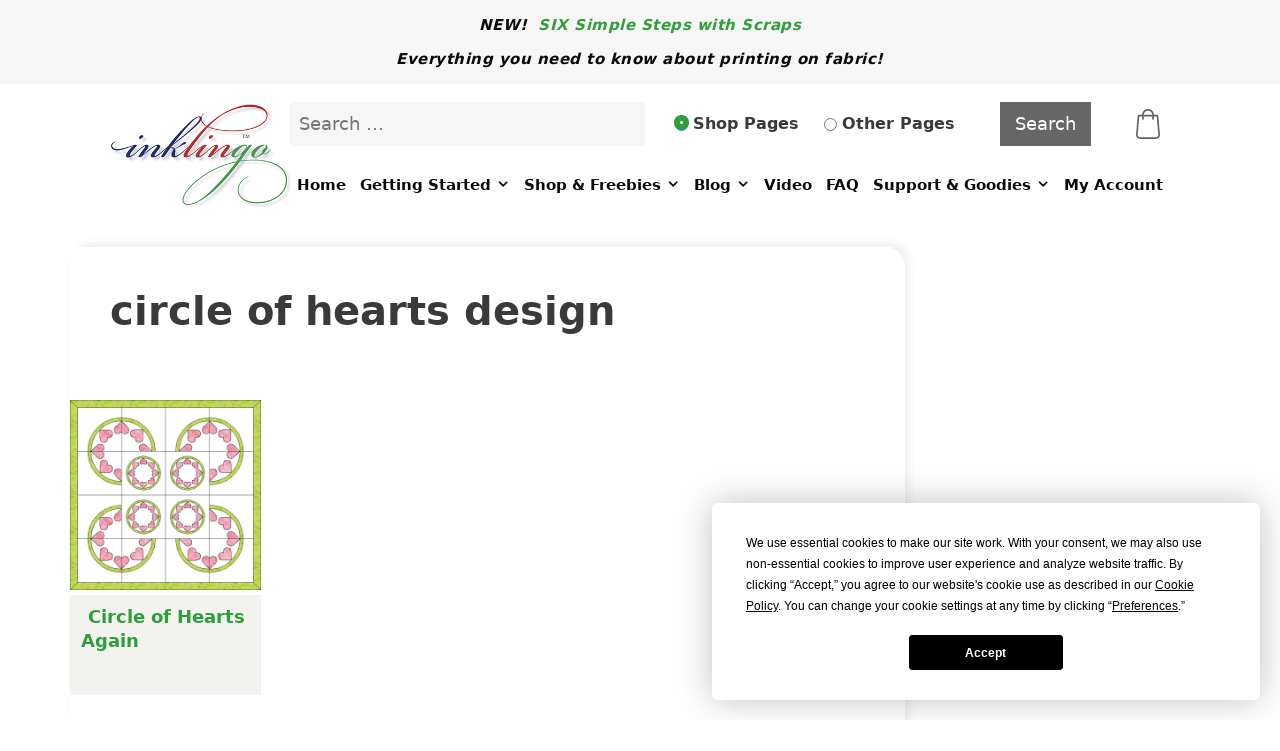

--- FILE ---
content_type: text/html; charset=UTF-8
request_url: https://www.inklingo.com/tag/circle-of-hearts-design/
body_size: 15390
content:
<!DOCTYPE html>
<html lang="en-US">
<head>
	<meta charset="UTF-8">
	<link rel="profile" href="https://gmpg.org/xfn/11">
	<script
				type="text/javascript"
				src="https://app.termly.io/resource-blocker/d3b40625-3ca5-4d2e-bf70-c71c82002192">
			</script>	<script>
	(function () {
		console.log = function(){};
    })();
	</script>
	<script>//console.clear();</script>
    <script>
        (function () {
            let start = Date.now();
            let duration = 60000; // 20 seconds
            let interval = 100;  // every 1 second
            let count = 0;

            const suppressErrors = () => {
                count++;
                //console.clear(); // clear visible console output
                console.log = function(){}; // clear visible console output
                //console.log('check #' + count);

                // suppress further errors
                console.error = function () {};
                console.warn = function () {};
                console.info = function () {};
                window.onerror = function () { return true; };
                window.addEventListener('error', function (e) {
                    e.preventDefault();
                }, true);
            };

            suppressErrors();

            const intervalId = setInterval(() => {
                suppressErrors();

                if (Date.now() - start >= duration) {
                    clearInterval(intervalId);
                }
            }, interval);
        })();
    </script>
    <title>circle of hearts design &#8211; Quilt with Inklingo</title>

<!-- Google Tag Manager for WordPress by gtm4wp.com -->
<script data-cfasync="false" data-pagespeed-no-defer>
	var gtm4wp_datalayer_name = "dataLayer";
	var dataLayer = dataLayer || [];
</script>
<!-- End Google Tag Manager for WordPress by gtm4wp.com -->
<!-- Social Warfare v4.5.6 https://warfareplugins.com - BEGINNING OF OUTPUT -->
<style>
	@font-face {
		font-family: "sw-icon-font";
		src:url("https://www.inklingo.com/wp-content/plugins/social-warfare/assets/fonts/sw-icon-font.eot?ver=4.5.6");
		src:url("https://www.inklingo.com/wp-content/plugins/social-warfare/assets/fonts/sw-icon-font.eot?ver=4.5.6#iefix") format("embedded-opentype"),
		url("https://www.inklingo.com/wp-content/plugins/social-warfare/assets/fonts/sw-icon-font.woff?ver=4.5.6") format("woff"),
		url("https://www.inklingo.com/wp-content/plugins/social-warfare/assets/fonts/sw-icon-font.ttf?ver=4.5.6") format("truetype"),
		url("https://www.inklingo.com/wp-content/plugins/social-warfare/assets/fonts/sw-icon-font.svg?ver=4.5.6#1445203416") format("svg");
		font-weight: normal;
		font-style: normal;
		font-display:block;
	}
</style>
<!-- Social Warfare v4.5.6 https://warfareplugins.com - END OF OUTPUT -->

<meta name="viewport" content="width=device-width, initial-scale=1"><meta name="robots" content="index, follow, max-snippet:-1, max-image-preview:large, max-video-preview:-1">
<link rel="canonical" href="https://www.inklingo.com/tag/circle-of-hearts-design/">
<meta property="og:url" content="https://www.inklingo.com/tag/circle-of-hearts-design/">
<meta property="og:site_name" content="Quilt with Inklingo">
<meta property="og:locale" content="en_US">
<meta property="og:type" content="object">
<meta property="og:title" content="circle of hearts design - Quilt with Inklingo">
<meta property="og:image" content="https://www.inklingo.com/wp-content/uploads/inklingo-default.png">
<meta property="og:image:secure_url" content="https://www.inklingo.com/wp-content/uploads/inklingo-default.png">
<meta property="og:image:width" content="1640">
<meta property="og:image:height" content="856">
<meta name="twitter:card" content="summary">
<meta name="twitter:title" content="circle of hearts design - Quilt with Inklingo">
<meta name="twitter:image" content="https://www.inklingo.com/wp-content/uploads/inklingo-default.png">
<link rel='dns-prefetch' href='//www.google.com' />
<link rel='dns-prefetch' href='//maxcdn.bootstrapcdn.com' />
<link rel="alternate" type="application/rss+xml" title="Quilt with Inklingo &raquo; Feed" href="https://www.inklingo.com/feed/" />
<link rel="alternate" type="application/rss+xml" title="Quilt with Inklingo &raquo; Comments Feed" href="https://www.inklingo.com/comments/feed/" />
<link rel="alternate" type="application/rss+xml" title="Quilt with Inklingo &raquo; circle of hearts design Tag Feed" href="https://www.inklingo.com/tag/circle-of-hearts-design/feed/" />
<style id='wp-img-auto-sizes-contain-inline-css'>
img:is([sizes=auto i],[sizes^="auto," i]){contain-intrinsic-size:3000px 1500px}
/*# sourceURL=wp-img-auto-sizes-contain-inline-css */
</style>
<style id='wp-emoji-styles-inline-css'>

	img.wp-smiley, img.emoji {
		display: inline !important;
		border: none !important;
		box-shadow: none !important;
		height: 1em !important;
		width: 1em !important;
		margin: 0 0.07em !important;
		vertical-align: -0.1em !important;
		background: none !important;
		padding: 0 !important;
	}
/*# sourceURL=wp-emoji-styles-inline-css */
</style>
<link rel='stylesheet' id='wp-block-library-css' href='https://www.inklingo.com/wp-includes/css/dist/block-library/style.min.css?ver=6.9' media='all' />
<style id='classic-theme-styles-inline-css'>
/*! This file is auto-generated */
.wp-block-button__link{color:#fff;background-color:#32373c;border-radius:9999px;box-shadow:none;text-decoration:none;padding:calc(.667em + 2px) calc(1.333em + 2px);font-size:1.125em}.wp-block-file__button{background:#32373c;color:#fff;text-decoration:none}
/*# sourceURL=/wp-includes/css/classic-themes.min.css */
</style>
<style id='wpseopress-local-business-style-inline-css'>
span.wp-block-wpseopress-local-business-field{margin-right:8px}

/*# sourceURL=https://www.inklingo.com/wp-content/plugins/wp-seopress-pro/public/editor/blocks/local-business/style-index.css */
</style>
<style id='wpseopress-table-of-contents-style-inline-css'>
.wp-block-wpseopress-table-of-contents li.active>a{font-weight:bold}

/*# sourceURL=https://www.inklingo.com/wp-content/plugins/wp-seopress-pro/public/editor/blocks/table-of-contents/style-index.css */
</style>
<style id='global-styles-inline-css'>
:root{--wp--preset--aspect-ratio--square: 1;--wp--preset--aspect-ratio--4-3: 4/3;--wp--preset--aspect-ratio--3-4: 3/4;--wp--preset--aspect-ratio--3-2: 3/2;--wp--preset--aspect-ratio--2-3: 2/3;--wp--preset--aspect-ratio--16-9: 16/9;--wp--preset--aspect-ratio--9-16: 9/16;--wp--preset--color--black: #000000;--wp--preset--color--cyan-bluish-gray: #abb8c3;--wp--preset--color--white: #ffffff;--wp--preset--color--pale-pink: #f78da7;--wp--preset--color--vivid-red: #cf2e2e;--wp--preset--color--luminous-vivid-orange: #ff6900;--wp--preset--color--luminous-vivid-amber: #fcb900;--wp--preset--color--light-green-cyan: #7bdcb5;--wp--preset--color--vivid-green-cyan: #00d084;--wp--preset--color--pale-cyan-blue: #8ed1fc;--wp--preset--color--vivid-cyan-blue: #0693e3;--wp--preset--color--vivid-purple: #9b51e0;--wp--preset--color--contrast: var(--contrast);--wp--preset--color--contrast-2: var(--contrast-2);--wp--preset--color--contrast-3: var(--contrast-3);--wp--preset--color--base: var(--base);--wp--preset--color--base-2: var(--base-2);--wp--preset--color--base-3: var(--base-3);--wp--preset--color--accent: var(--accent);--wp--preset--gradient--vivid-cyan-blue-to-vivid-purple: linear-gradient(135deg,rgb(6,147,227) 0%,rgb(155,81,224) 100%);--wp--preset--gradient--light-green-cyan-to-vivid-green-cyan: linear-gradient(135deg,rgb(122,220,180) 0%,rgb(0,208,130) 100%);--wp--preset--gradient--luminous-vivid-amber-to-luminous-vivid-orange: linear-gradient(135deg,rgb(252,185,0) 0%,rgb(255,105,0) 100%);--wp--preset--gradient--luminous-vivid-orange-to-vivid-red: linear-gradient(135deg,rgb(255,105,0) 0%,rgb(207,46,46) 100%);--wp--preset--gradient--very-light-gray-to-cyan-bluish-gray: linear-gradient(135deg,rgb(238,238,238) 0%,rgb(169,184,195) 100%);--wp--preset--gradient--cool-to-warm-spectrum: linear-gradient(135deg,rgb(74,234,220) 0%,rgb(151,120,209) 20%,rgb(207,42,186) 40%,rgb(238,44,130) 60%,rgb(251,105,98) 80%,rgb(254,248,76) 100%);--wp--preset--gradient--blush-light-purple: linear-gradient(135deg,rgb(255,206,236) 0%,rgb(152,150,240) 100%);--wp--preset--gradient--blush-bordeaux: linear-gradient(135deg,rgb(254,205,165) 0%,rgb(254,45,45) 50%,rgb(107,0,62) 100%);--wp--preset--gradient--luminous-dusk: linear-gradient(135deg,rgb(255,203,112) 0%,rgb(199,81,192) 50%,rgb(65,88,208) 100%);--wp--preset--gradient--pale-ocean: linear-gradient(135deg,rgb(255,245,203) 0%,rgb(182,227,212) 50%,rgb(51,167,181) 100%);--wp--preset--gradient--electric-grass: linear-gradient(135deg,rgb(202,248,128) 0%,rgb(113,206,126) 100%);--wp--preset--gradient--midnight: linear-gradient(135deg,rgb(2,3,129) 0%,rgb(40,116,252) 100%);--wp--preset--font-size--small: 13px;--wp--preset--font-size--medium: 20px;--wp--preset--font-size--large: 36px;--wp--preset--font-size--x-large: 42px;--wp--preset--spacing--20: 0.44rem;--wp--preset--spacing--30: 0.67rem;--wp--preset--spacing--40: 1rem;--wp--preset--spacing--50: 1.5rem;--wp--preset--spacing--60: 2.25rem;--wp--preset--spacing--70: 3.38rem;--wp--preset--spacing--80: 5.06rem;--wp--preset--shadow--natural: 6px 6px 9px rgba(0, 0, 0, 0.2);--wp--preset--shadow--deep: 12px 12px 50px rgba(0, 0, 0, 0.4);--wp--preset--shadow--sharp: 6px 6px 0px rgba(0, 0, 0, 0.2);--wp--preset--shadow--outlined: 6px 6px 0px -3px rgb(255, 255, 255), 6px 6px rgb(0, 0, 0);--wp--preset--shadow--crisp: 6px 6px 0px rgb(0, 0, 0);}:where(.is-layout-flex){gap: 0.5em;}:where(.is-layout-grid){gap: 0.5em;}body .is-layout-flex{display: flex;}.is-layout-flex{flex-wrap: wrap;align-items: center;}.is-layout-flex > :is(*, div){margin: 0;}body .is-layout-grid{display: grid;}.is-layout-grid > :is(*, div){margin: 0;}:where(.wp-block-columns.is-layout-flex){gap: 2em;}:where(.wp-block-columns.is-layout-grid){gap: 2em;}:where(.wp-block-post-template.is-layout-flex){gap: 1.25em;}:where(.wp-block-post-template.is-layout-grid){gap: 1.25em;}.has-black-color{color: var(--wp--preset--color--black) !important;}.has-cyan-bluish-gray-color{color: var(--wp--preset--color--cyan-bluish-gray) !important;}.has-white-color{color: var(--wp--preset--color--white) !important;}.has-pale-pink-color{color: var(--wp--preset--color--pale-pink) !important;}.has-vivid-red-color{color: var(--wp--preset--color--vivid-red) !important;}.has-luminous-vivid-orange-color{color: var(--wp--preset--color--luminous-vivid-orange) !important;}.has-luminous-vivid-amber-color{color: var(--wp--preset--color--luminous-vivid-amber) !important;}.has-light-green-cyan-color{color: var(--wp--preset--color--light-green-cyan) !important;}.has-vivid-green-cyan-color{color: var(--wp--preset--color--vivid-green-cyan) !important;}.has-pale-cyan-blue-color{color: var(--wp--preset--color--pale-cyan-blue) !important;}.has-vivid-cyan-blue-color{color: var(--wp--preset--color--vivid-cyan-blue) !important;}.has-vivid-purple-color{color: var(--wp--preset--color--vivid-purple) !important;}.has-black-background-color{background-color: var(--wp--preset--color--black) !important;}.has-cyan-bluish-gray-background-color{background-color: var(--wp--preset--color--cyan-bluish-gray) !important;}.has-white-background-color{background-color: var(--wp--preset--color--white) !important;}.has-pale-pink-background-color{background-color: var(--wp--preset--color--pale-pink) !important;}.has-vivid-red-background-color{background-color: var(--wp--preset--color--vivid-red) !important;}.has-luminous-vivid-orange-background-color{background-color: var(--wp--preset--color--luminous-vivid-orange) !important;}.has-luminous-vivid-amber-background-color{background-color: var(--wp--preset--color--luminous-vivid-amber) !important;}.has-light-green-cyan-background-color{background-color: var(--wp--preset--color--light-green-cyan) !important;}.has-vivid-green-cyan-background-color{background-color: var(--wp--preset--color--vivid-green-cyan) !important;}.has-pale-cyan-blue-background-color{background-color: var(--wp--preset--color--pale-cyan-blue) !important;}.has-vivid-cyan-blue-background-color{background-color: var(--wp--preset--color--vivid-cyan-blue) !important;}.has-vivid-purple-background-color{background-color: var(--wp--preset--color--vivid-purple) !important;}.has-black-border-color{border-color: var(--wp--preset--color--black) !important;}.has-cyan-bluish-gray-border-color{border-color: var(--wp--preset--color--cyan-bluish-gray) !important;}.has-white-border-color{border-color: var(--wp--preset--color--white) !important;}.has-pale-pink-border-color{border-color: var(--wp--preset--color--pale-pink) !important;}.has-vivid-red-border-color{border-color: var(--wp--preset--color--vivid-red) !important;}.has-luminous-vivid-orange-border-color{border-color: var(--wp--preset--color--luminous-vivid-orange) !important;}.has-luminous-vivid-amber-border-color{border-color: var(--wp--preset--color--luminous-vivid-amber) !important;}.has-light-green-cyan-border-color{border-color: var(--wp--preset--color--light-green-cyan) !important;}.has-vivid-green-cyan-border-color{border-color: var(--wp--preset--color--vivid-green-cyan) !important;}.has-pale-cyan-blue-border-color{border-color: var(--wp--preset--color--pale-cyan-blue) !important;}.has-vivid-cyan-blue-border-color{border-color: var(--wp--preset--color--vivid-cyan-blue) !important;}.has-vivid-purple-border-color{border-color: var(--wp--preset--color--vivid-purple) !important;}.has-vivid-cyan-blue-to-vivid-purple-gradient-background{background: var(--wp--preset--gradient--vivid-cyan-blue-to-vivid-purple) !important;}.has-light-green-cyan-to-vivid-green-cyan-gradient-background{background: var(--wp--preset--gradient--light-green-cyan-to-vivid-green-cyan) !important;}.has-luminous-vivid-amber-to-luminous-vivid-orange-gradient-background{background: var(--wp--preset--gradient--luminous-vivid-amber-to-luminous-vivid-orange) !important;}.has-luminous-vivid-orange-to-vivid-red-gradient-background{background: var(--wp--preset--gradient--luminous-vivid-orange-to-vivid-red) !important;}.has-very-light-gray-to-cyan-bluish-gray-gradient-background{background: var(--wp--preset--gradient--very-light-gray-to-cyan-bluish-gray) !important;}.has-cool-to-warm-spectrum-gradient-background{background: var(--wp--preset--gradient--cool-to-warm-spectrum) !important;}.has-blush-light-purple-gradient-background{background: var(--wp--preset--gradient--blush-light-purple) !important;}.has-blush-bordeaux-gradient-background{background: var(--wp--preset--gradient--blush-bordeaux) !important;}.has-luminous-dusk-gradient-background{background: var(--wp--preset--gradient--luminous-dusk) !important;}.has-pale-ocean-gradient-background{background: var(--wp--preset--gradient--pale-ocean) !important;}.has-electric-grass-gradient-background{background: var(--wp--preset--gradient--electric-grass) !important;}.has-midnight-gradient-background{background: var(--wp--preset--gradient--midnight) !important;}.has-small-font-size{font-size: var(--wp--preset--font-size--small) !important;}.has-medium-font-size{font-size: var(--wp--preset--font-size--medium) !important;}.has-large-font-size{font-size: var(--wp--preset--font-size--large) !important;}.has-x-large-font-size{font-size: var(--wp--preset--font-size--x-large) !important;}
:where(.wp-block-post-template.is-layout-flex){gap: 1.25em;}:where(.wp-block-post-template.is-layout-grid){gap: 1.25em;}
:where(.wp-block-term-template.is-layout-flex){gap: 1.25em;}:where(.wp-block-term-template.is-layout-grid){gap: 1.25em;}
:where(.wp-block-columns.is-layout-flex){gap: 2em;}:where(.wp-block-columns.is-layout-grid){gap: 2em;}
:root :where(.wp-block-pullquote){font-size: 1.5em;line-height: 1.6;}
/*# sourceURL=global-styles-inline-css */
</style>
<link rel='stylesheet' id='blueflamingo-frontend-css' href='https://www.inklingo.com/wp-content/plugins/blueflamingo/assets/css/frontend.css?ver=0.4.7.17' media='all' />
<link rel='stylesheet' id='foobox-free-min-css' href='https://www.inklingo.com/wp-content/plugins/foobox-image-lightbox/free/css/foobox.free.min.css?ver=2.7.35' media='all' />
<link rel='stylesheet' id='next-post-css' href='https://www.inklingo.com/wp-content/plugins/next-post/style/next-post-public.css?ver=6.9' media='all' />
<link rel='stylesheet' id='next-post-responsive-css' href='https://www.inklingo.com/wp-content/plugins/next-post/style/next-post-public-responsive.css?ver=6.9' media='all' />
<link rel='stylesheet' id='pafe-extension-style-free-css' href='https://www.inklingo.com/wp-content/plugins/piotnet-addons-for-elementor/assets/css/minify/extension.min.css?ver=2.4.36' media='all' />
<link rel='stylesheet' id='woocommerce-layout-css' href='https://www.inklingo.com/wp-content/plugins/woocommerce/assets/css/woocommerce-layout.css?ver=10.4.3' media='all' />
<link rel='stylesheet' id='woocommerce-smallscreen-css' href='https://www.inklingo.com/wp-content/plugins/woocommerce/assets/css/woocommerce-smallscreen.css?ver=10.4.3' media='only screen and (max-width: 768px)' />
<link rel='stylesheet' id='woocommerce-general-css' href='https://www.inklingo.com/wp-content/plugins/woocommerce/assets/css/woocommerce.css?ver=10.4.3' media='all' />
<style id='woocommerce-general-inline-css'>
.woocommerce .page-header-image-single {display: none;}.woocommerce .entry-content,.woocommerce .product .entry-summary {margin-top: 0;}.related.products {clear: both;}.checkout-subscribe-prompt.clear {visibility: visible;height: initial;width: initial;}@media (max-width:768px) {.woocommerce .woocommerce-ordering,.woocommerce-page .woocommerce-ordering {float: none;}.woocommerce .woocommerce-ordering select {max-width: 100%;}.woocommerce ul.products li.product,.woocommerce-page ul.products li.product,.woocommerce-page[class*=columns-] ul.products li.product,.woocommerce[class*=columns-] ul.products li.product {width: 100%;float: none;}}
/*# sourceURL=woocommerce-general-inline-css */
</style>
<style id='woocommerce-inline-inline-css'>
.woocommerce form .form-row .required { visibility: visible; }
/*# sourceURL=woocommerce-inline-inline-css */
</style>
<link rel='stylesheet' id='cff-css' href='https://www.inklingo.com/wp-content/plugins/custom-facebook-feed/assets/css/cff-style.min.css?ver=4.3.4' media='all' />
<link rel='stylesheet' id='sb-font-awesome-css' href='https://maxcdn.bootstrapcdn.com/font-awesome/4.7.0/css/font-awesome.min.css?ver=6.9' media='all' />
<link rel='stylesheet' id='jquery-ui-style-css' href='https://www.inklingo.com/wp-content/plugins/booster-plus-for-woocommerce/includes/css/jquery-ui.css?ver=1768518310' media='all' />
<link rel='stylesheet' id='wcj-timepicker-style-css' href='https://www.inklingo.com/wp-content/plugins/booster-plus-for-woocommerce/includes/lib/timepicker/jquery.timepicker.min.css?ver=7.5.0' media='all' />
<link rel='stylesheet' id='metorik-css-css' href='https://www.inklingo.com/wp-content/plugins/metorik-helper/assets/css/metorik.css?ver=2.0.10' media='all' />
<link rel='stylesheet' id='search-filter-plugin-styles-css' href='https://www.inklingo.com/wp-content/plugins/search-filter-pro/public/assets/css/search-filter.min.css?ver=2.5.21' media='all' />
<link rel='stylesheet' id='social_warfare-css' href='https://www.inklingo.com/wp-content/plugins/social-warfare/assets/css/style.min.css?ver=4.5.6' media='all' />
<link rel='stylesheet' id='generate-style-grid-css' href='https://www.inklingo.com/wp-content/themes/generatepress/assets/css/unsemantic-grid.min.css?ver=3.6.1' media='all' />
<link rel='stylesheet' id='generate-style-css' href='https://www.inklingo.com/wp-content/themes/generatepress/assets/css/style.min.css?ver=3.6.1' media='all' />
<style id='generate-style-inline-css'>
body{background-color:#ffffff;color:#3a3a3a;}a{color:#2e9e3a;}a:hover, a:focus, a:active{color:#000000;}body .grid-container{max-width:1060px;}.wp-block-group__inner-container{max-width:1060px;margin-left:auto;margin-right:auto;}.site-header .header-image{width:180px;}:root{--contrast:#222222;--contrast-2:#575760;--contrast-3:#b2b2be;--base:#f0f0f0;--base-2:#f7f8f9;--base-3:#ffffff;--accent:#1e73be;}:root .has-contrast-color{color:var(--contrast);}:root .has-contrast-background-color{background-color:var(--contrast);}:root .has-contrast-2-color{color:var(--contrast-2);}:root .has-contrast-2-background-color{background-color:var(--contrast-2);}:root .has-contrast-3-color{color:var(--contrast-3);}:root .has-contrast-3-background-color{background-color:var(--contrast-3);}:root .has-base-color{color:var(--base);}:root .has-base-background-color{background-color:var(--base);}:root .has-base-2-color{color:var(--base-2);}:root .has-base-2-background-color{background-color:var(--base-2);}:root .has-base-3-color{color:var(--base-3);}:root .has-base-3-background-color{background-color:var(--base-3);}:root .has-accent-color{color:var(--accent);}:root .has-accent-background-color{background-color:var(--accent);}body, button, input, select, textarea{font-family:-apple-system, system-ui, BlinkMacSystemFont, "Segoe UI", Helvetica, Arial, sans-serif, "Apple Color Emoji", "Segoe UI Emoji", "Segoe UI Symbol";}body{line-height:1.5;}.entry-content > [class*="wp-block-"]:not(:last-child):not(.wp-block-heading){margin-bottom:1.5em;}.top-bar{font-weight:600;font-size:14px;}.main-navigation a, .menu-toggle{font-weight:500;}.main-navigation .main-nav ul ul li a{font-size:14px;}.sidebar .widget, .footer-widgets .widget{font-size:17px;}h1{font-weight:300;font-size:40px;}h2{font-weight:300;font-size:30px;}h3{font-size:20px;}h4{font-size:inherit;}h5{font-size:inherit;}@media (max-width:768px){h1{font-size:30px;}h2{font-size:25px;}}.top-bar{background-color:#eeeeee;color:#0a0a0a;}.top-bar a{color:#ffffff;}.top-bar a:hover{color:#ffffff;}.site-header{background-color:#ffffff;color:#3a3a3a;}.site-header a{color:#3a3a3a;}.main-title a,.main-title a:hover{color:#222222;}.site-description{color:#757575;}.mobile-menu-control-wrapper .menu-toggle,.mobile-menu-control-wrapper .menu-toggle:hover,.mobile-menu-control-wrapper .menu-toggle:focus,.has-inline-mobile-toggle #site-navigation.toggled{background-color:rgba(0, 0, 0, 0.02);}.main-navigation,.main-navigation ul ul{background-color:#ffffff;}.main-navigation .main-nav ul li a, .main-navigation .menu-toggle, .main-navigation .menu-bar-items{color:#0a0a0a;}.main-navigation .main-nav ul li:not([class*="current-menu-"]):hover > a, .main-navigation .main-nav ul li:not([class*="current-menu-"]):focus > a, .main-navigation .main-nav ul li.sfHover:not([class*="current-menu-"]) > a, .main-navigation .menu-bar-item:hover > a, .main-navigation .menu-bar-item.sfHover > a{color:#ffffff;background-color:#cecece;}button.menu-toggle:hover,button.menu-toggle:focus,.main-navigation .mobile-bar-items a,.main-navigation .mobile-bar-items a:hover,.main-navigation .mobile-bar-items a:focus{color:#0a0a0a;}.main-navigation .main-nav ul li[class*="current-menu-"] > a{color:#ffffff;background-color:#a0a0a0;}.navigation-search input[type="search"],.navigation-search input[type="search"]:active, .navigation-search input[type="search"]:focus, .main-navigation .main-nav ul li.search-item.active > a, .main-navigation .menu-bar-items .search-item.active > a{color:#ffffff;background-color:#cecece;}.main-navigation ul ul{background-color:#3f3f3f;}.main-navigation .main-nav ul ul li a{color:#ffffff;}.main-navigation .main-nav ul ul li:not([class*="current-menu-"]):hover > a,.main-navigation .main-nav ul ul li:not([class*="current-menu-"]):focus > a, .main-navigation .main-nav ul ul li.sfHover:not([class*="current-menu-"]) > a{color:#ffffff;background-color:#4f4f4f;}.main-navigation .main-nav ul ul li[class*="current-menu-"] > a{color:#ffffff;background-color:#4f4f4f;}.separate-containers .inside-article, .separate-containers .comments-area, .separate-containers .page-header, .one-container .container, .separate-containers .paging-navigation, .inside-page-header{background-color:#ffffff;}.entry-meta{color:#595959;}.entry-meta a{color:#595959;}.entry-meta a:hover{color:#1e73be;}.sidebar .widget{background-color:#ffffff;}.sidebar .widget .widget-title{color:#000000;}.footer-widgets{color:#000000;background-color:#ffffff;}.footer-widgets .widget-title{color:#000000;}.site-info{color:#3f3f3f;background-color:#e2e2e2;}.site-info a{color:#ffffff;}.site-info a:hover{color:#606060;}.footer-bar .widget_nav_menu .current-menu-item a{color:#606060;}input[type="text"],input[type="email"],input[type="url"],input[type="password"],input[type="search"],input[type="tel"],input[type="number"],textarea,select{color:#666666;background-color:#fafafa;border-color:#cccccc;}input[type="text"]:focus,input[type="email"]:focus,input[type="url"]:focus,input[type="password"]:focus,input[type="search"]:focus,input[type="tel"]:focus,input[type="number"]:focus,textarea:focus,select:focus{color:#666666;background-color:#ffffff;border-color:#bfbfbf;}button,html input[type="button"],input[type="reset"],input[type="submit"],a.button,a.wp-block-button__link:not(.has-background){color:#ffffff;background-color:#666666;}button:hover,html input[type="button"]:hover,input[type="reset"]:hover,input[type="submit"]:hover,a.button:hover,button:focus,html input[type="button"]:focus,input[type="reset"]:focus,input[type="submit"]:focus,a.button:focus,a.wp-block-button__link:not(.has-background):active,a.wp-block-button__link:not(.has-background):focus,a.wp-block-button__link:not(.has-background):hover{color:#ffffff;background-color:#3f3f3f;}a.generate-back-to-top{background-color:rgba( 0,0,0,0.4 );color:#ffffff;}a.generate-back-to-top:hover,a.generate-back-to-top:focus{background-color:rgba( 0,0,0,0.6 );color:#ffffff;}:root{--gp-search-modal-bg-color:var(--base-3);--gp-search-modal-text-color:var(--contrast);--gp-search-modal-overlay-bg-color:rgba(0,0,0,0.2);}@media (max-width: 768px){.main-navigation .menu-bar-item:hover > a, .main-navigation .menu-bar-item.sfHover > a{background:none;color:#0a0a0a;}}.inside-top-bar{padding:15px 10px 18px 10px;}.inside-header{padding:20px 0px 20px 0px;}.site-main .wp-block-group__inner-container{padding:40px;}.entry-content .alignwide, body:not(.no-sidebar) .entry-content .alignfull{margin-left:-40px;width:calc(100% + 80px);max-width:calc(100% + 80px);}.container.grid-container{max-width:1140px;}.main-navigation .main-nav ul li a,.menu-toggle,.main-navigation .mobile-bar-items a{line-height:47px;}.navigation-search input[type="search"]{height:47px;}.rtl .menu-item-has-children .dropdown-menu-toggle{padding-left:20px;}.rtl .main-navigation .main-nav ul li.menu-item-has-children > a{padding-right:20px;}.site-info{padding:20px;}@media (max-width:768px){.separate-containers .inside-article, .separate-containers .comments-area, .separate-containers .page-header, .separate-containers .paging-navigation, .one-container .site-content, .inside-page-header{padding:30px;}.site-main .wp-block-group__inner-container{padding:30px;}.site-info{padding-right:10px;padding-left:10px;}.entry-content .alignwide, body:not(.no-sidebar) .entry-content .alignfull{margin-left:-30px;width:calc(100% + 60px);max-width:calc(100% + 60px);}}.one-container .sidebar .widget{padding:0px;}@media (max-width: 768px){.main-navigation .menu-toggle,.main-navigation .mobile-bar-items,.sidebar-nav-mobile:not(#sticky-placeholder){display:block;}.main-navigation ul,.gen-sidebar-nav{display:none;}[class*="nav-float-"] .site-header .inside-header > *{float:none;clear:both;}}
/*# sourceURL=generate-style-inline-css */
</style>
<link rel='stylesheet' id='generate-mobile-style-css' href='https://www.inklingo.com/wp-content/themes/generatepress/assets/css/mobile.min.css?ver=3.6.1' media='all' />
<link rel='stylesheet' id='generate-font-icons-css' href='https://www.inklingo.com/wp-content/themes/generatepress/assets/css/components/font-icons.min.css?ver=3.6.1' media='all' />
<link rel='stylesheet' id='font-awesome-css' href='https://www.inklingo.com/wp-content/plugins/elementor/assets/lib/font-awesome/css/font-awesome.min.css?ver=4.7.0' media='all' />
<link rel='stylesheet' id='generate-child-css' href='https://www.inklingo.com/wp-content/themes/generatepress_child/style.css?ver=1712271947' media='all' />
<link rel='stylesheet' id='generate-blog-images-css' href='https://www.inklingo.com/wp-content/plugins/gp-premium/blog/functions/css/featured-images.min.css?ver=2.5.5' media='all' />
<script src="https://www.inklingo.com/wp-includes/js/jquery/jquery.min.js?ver=3.7.1" id="jquery-core-js"></script>
<script src="https://www.inklingo.com/wp-includes/js/jquery/jquery-migrate.min.js?ver=3.4.1" id="jquery-migrate-js"></script>
<script src="https://www.inklingo.com/wp-content/plugins/next-post/script/jquery.easing.js?ver=6.9" id="jquery-easing-js"></script>
<script src="https://www.inklingo.com/wp-content/plugins/next-post/script/jquery.nextPost.js?ver=6.9" id="next-post-js"></script>
<script src="https://www.inklingo.com/wp-content/plugins/piotnet-addons-for-elementor/assets/js/minify/extension.min.js?ver=2.4.36" id="pafe-extension-free-js"></script>
<script src="https://www.inklingo.com/wp-content/plugins/recaptcha-woo/js/rcfwc.js?ver=1.0" id="rcfwc-js-js" defer data-wp-strategy="defer"></script>
<script src="https://www.google.com/recaptcha/api.js?hl=en_US" id="recaptcha-js" defer data-wp-strategy="defer"></script>
<script src="https://www.inklingo.com/wp-content/plugins/woocommerce/assets/js/jquery-blockui/jquery.blockUI.min.js?ver=2.7.0-wc.10.4.3" id="wc-jquery-blockui-js" defer data-wp-strategy="defer"></script>
<script id="wc-add-to-cart-js-extra">
var wc_add_to_cart_params = {"ajax_url":"/wp-admin/admin-ajax.php","wc_ajax_url":"/?wc-ajax=%%endpoint%%","i18n_view_cart":"View cart","cart_url":"https://www.inklingo.com/cart/","is_cart":"","cart_redirect_after_add":"no"};
//# sourceURL=wc-add-to-cart-js-extra
</script>
<script src="https://www.inklingo.com/wp-content/plugins/woocommerce/assets/js/frontend/add-to-cart.min.js?ver=10.4.3" id="wc-add-to-cart-js" defer data-wp-strategy="defer"></script>
<script src="https://www.inklingo.com/wp-content/plugins/woocommerce/assets/js/js-cookie/js.cookie.min.js?ver=2.1.4-wc.10.4.3" id="wc-js-cookie-js" defer data-wp-strategy="defer"></script>
<script id="woocommerce-js-extra">
var woocommerce_params = {"ajax_url":"/wp-admin/admin-ajax.php","wc_ajax_url":"/?wc-ajax=%%endpoint%%","i18n_password_show":"Show password","i18n_password_hide":"Hide password"};
//# sourceURL=woocommerce-js-extra
</script>
<script src="https://www.inklingo.com/wp-content/plugins/woocommerce/assets/js/frontend/woocommerce.min.js?ver=10.4.3" id="woocommerce-js" defer data-wp-strategy="defer"></script>
<script id="search-filter-plugin-build-js-extra">
var SF_LDATA = {"ajax_url":"https://www.inklingo.com/wp-admin/admin-ajax.php","home_url":"https://www.inklingo.com/","extensions":[]};
//# sourceURL=search-filter-plugin-build-js-extra
</script>
<script src="https://www.inklingo.com/wp-content/plugins/search-filter-pro/public/assets/js/search-filter-build.min.js?ver=2.5.21" id="search-filter-plugin-build-js"></script>
<script src="https://www.inklingo.com/wp-content/plugins/search-filter-pro/public/assets/js/chosen.jquery.min.js?ver=2.5.21" id="search-filter-plugin-chosen-js"></script>
<script id="foobox-free-min-js-before">
/* Run FooBox FREE (v2.7.35) */
var FOOBOX = window.FOOBOX = {
	ready: true,
	disableOthers: false,
	o: {wordpress: { enabled: true }, countMessage:'image %index of %total', captions: { dataTitle: ["captionTitle","title","elementorLightboxTitle"], dataDesc: ["captionDesc","description","elementorLightboxDescription"] }, rel: '', excludes:'.fbx-link,.nofoobox,.nolightbox,a[href*="pinterest.com/pin/create/button/"]', affiliate : { enabled: false }},
	selectors: [
		".foogallery-container.foogallery-lightbox-foobox", ".foogallery-container.foogallery-lightbox-foobox-free", ".gallery", ".wp-block-gallery", ".wp-caption", ".wp-block-image", "a:has(img[class*=wp-image-])", ".post a:has(img[class*=wp-image-])", ".foobox"
	],
	pre: function( $ ){
		// Custom JavaScript (Pre)
		
	},
	post: function( $ ){
		// Custom JavaScript (Post)
		
		// Custom Captions Code
		
	},
	custom: function( $ ){
		// Custom Extra JS
		
	}
};
//# sourceURL=foobox-free-min-js-before
</script>
<script src="https://www.inklingo.com/wp-content/plugins/foobox-image-lightbox/free/js/foobox.free.min.js?ver=2.7.35" id="foobox-free-min-js"></script>
<link rel="https://api.w.org/" href="https://www.inklingo.com/wp-json/" /><link rel="alternate" title="JSON" type="application/json" href="https://www.inklingo.com/wp-json/wp/v2/tags/2169" /><link rel="EditURI" type="application/rsd+xml" title="RSD" href="https://www.inklingo.com/xmlrpc.php?rsd" />
<meta name="generator" content="WordPress 6.9" />
<script>
(function($) {
'use strict';
$(function() {
$('input#sendgrid_mc_email').attr('placeholder', 'Email');
var flag = true;
if(flag){
$('header .search-form').attr('style', 'display: flex;');
$('header .search-form').parent().addClass('navigation-search-form');
$( '<div class="test" style="display: flex;justify-content: space-between;align-items: center;"><label for="shop-pages" style="margin-right: 20px;font-size: 16px;cursor: pointer;font-weight: 600;"><input type="radio" id="shop-pages" name="category" value="shop-pages" style="margin-right: 5px;margin-left: 5px;" checked>Shop Pages</label><label for="other-pages" style="margin-right: 20px;font-size: 16px;cursor: pointer;font-weight: 600;"><input type="radio" id="other-pages" name="category" value="other-pages" style="margin-right: 5px;margin-left: 5px;">Other Pages</label></div>' ).insertBefore('header .search-submit');
$( '#other-pages' ).click(function() {
$( this ).parent().parent().parent().attr('action','https://www.inklingo.com/');
$( this ).parent().parent().parent().find('.search-field').attr('name','s');
});
$( '#shop-pages' ).click(function() {
$( this ).parent().parent().parent().attr('action','https://www.inklingo.com/shop/');
$( this ).parent().parent().parent().find('.search-field').attr('name','s');
});
$( '#shop-pages' ).parent().parent().parent().attr('action','https://www.inklingo.com/shop/');
$( '#shop-pages' ).parent().parent().parent().find('.search-field').attr('name','s');
$( '[value="shop-pages"]' ).attr('checked','checked');
$( "header .search-form" ).submit(function( event ) {
$( this ).find('input[name="category"]').attr('name','');
});
flag=false;
}
});
})(jQuery);
</script>
<!-- Google Tag Manager for WordPress by gtm4wp.com -->
<!-- GTM Container placement set to footer -->
<script data-cfasync="false" data-pagespeed-no-defer>
	var dataLayer_content = {"pagePostType":"post","pagePostType2":"tag-post"};
	dataLayer.push( dataLayer_content );
</script>
<script data-cfasync="false" data-pagespeed-no-defer>
(function(w,d,s,l,i){w[l]=w[l]||[];w[l].push({'gtm.start':
new Date().getTime(),event:'gtm.js'});var f=d.getElementsByTagName(s)[0],
j=d.createElement(s),dl=l!='dataLayer'?'&l='+l:'';j.async=true;j.src=
'//www.googletagmanager.com/gtm.js?id='+i+dl;f.parentNode.insertBefore(j,f);
})(window,document,'script','dataLayer','GTM-WSF33XL');
</script>
<!-- End Google Tag Manager for WordPress by gtm4wp.com -->	<script>
		/*(function($) {
		'use strict';
		$(function() {
			$('header .search-form').parent().addClass('navigation-search-form');
		$('input#sendgrid_mc_email').attr('placeholder', 'Email');
		var flag = true;
		if(flag){
		$('header .search-form').attr('style', 'display: flex;');
		$('header .search-form').parent().addClass('navigation-search-form');
		$( '<div class="test" style="display: flex;justify-content: space-between;align-items: center;"><label for="shop-pages" style="margin-right: 20px;font-size: 16px;cursor: pointer;font-weight: 600;"><input type="radio" id="shop-pages" name="category" value="shop-pages" style="margin-right: 5px;margin-left: 5px;" checked>Shop Pages</label><label for="other-pages" style="margin-right: 20px;font-size: 16px;cursor: pointer;font-weight: 600;"><input type="radio" id="other-pages" name="category" value="other-pages" style="margin-right: 5px;margin-left: 5px;">Other Pages</label></div>' ).insertBefore('header .search-submit');
		$( '#other-pages' ).click(function() {
		$( this ).parent().parent().parent().attr('action','https://www.inklingo.com/site/');
		$( this ).parent().parent().parent().find('.search-field').attr('name','s');
		});
		$( '#shop-pages' ).click(function() {
		$( this ).parent().parent().parent().attr('action','https://www.inklingo.com/site/shop/');
		$( this ).parent().parent().parent().find('.search-field').attr('name','s');
		});
		$( '#shop-pages' ).parent().parent().parent().attr('action','https://www.inklingo.com/site/shop/');
		$( '#shop-pages' ).parent().parent().parent().find('.search-field').attr('name','s');
		$( '[value="shop-pages"]' ).attr('checked','checked');
		$( "header .search-form" ).submit(function( event ) {
		$( this ).find('input[name="category"]').attr('name','');
		});
		flag=false;
		}
		});
		})(jQuery);*/
		
		(function($) {
		'use strict';
		$(function() {
			$('header .search-form').parent().addClass('navigation-search-form');
		$('input#sendgrid_mc_email').attr('placeholder', 'Email');
			});
		})(jQuery);
	</script>
	<!-- Google tag (gtag.js) -->
<script async src="https://www.googletagmanager.com/gtag/js?id=G-95PTQ4TSYN"></script>
<script>
  window.dataLayer = window.dataLayer || [];
  function gtag(){dataLayer.push(arguments);}
  gtag('js', new Date());

  gtag('config', 'G-95PTQ4TSYN');
</script>
<script>
jQuery( document ).ready(function() {
    jQuery('.nav-tabs li').click(function(e) {
		e.preventDefault();
		var fetchId = jQuery(this).attr('id');
		var attrId  = jQuery(this).attr('data-tab');
		var parentId  = jQuery(this).parent().attr('data-tab');
		//var data = { 'action' : 'blueflamingo_current_page', 'tab' : parentId + '_tab', 'value' : attrId, 'nonce' : blueflamingo.nonce };
		//jQuery.post(ajaxurl, data, function(response) {});
		jQuery('.nav-tabs li').removeClass('active');
		jQuery(this).addClass('active')
		jQuery('.tab-content div').removeClass('active');
		jQuery('.' + fetchId).addClass('active');
	});
});</script>
	<noscript><style>.woocommerce-product-gallery{ opacity: 1 !important; }</style></noscript>
	<meta name="generator" content="Elementor 3.34.1; features: additional_custom_breakpoints; settings: css_print_method-external, google_font-enabled, font_display-auto">
<meta property="fb:app_id" content="359597757403612" />			<style>
				.e-con.e-parent:nth-of-type(n+4):not(.e-lazyloaded):not(.e-no-lazyload),
				.e-con.e-parent:nth-of-type(n+4):not(.e-lazyloaded):not(.e-no-lazyload) * {
					background-image: none !important;
				}
				@media screen and (max-height: 1024px) {
					.e-con.e-parent:nth-of-type(n+3):not(.e-lazyloaded):not(.e-no-lazyload),
					.e-con.e-parent:nth-of-type(n+3):not(.e-lazyloaded):not(.e-no-lazyload) * {
						background-image: none !important;
					}
				}
				@media screen and (max-height: 640px) {
					.e-con.e-parent:nth-of-type(n+2):not(.e-lazyloaded):not(.e-no-lazyload),
					.e-con.e-parent:nth-of-type(n+2):not(.e-lazyloaded):not(.e-no-lazyload) * {
						background-image: none !important;
					}
				}
			</style>
			<link rel="icon" href="https://www.inklingo.com/wp-content/uploads/inklingo-favicon-blue-16-x-16.png" sizes="32x32" />
<link rel="icon" href="https://www.inklingo.com/wp-content/uploads/inklingo-favicon-blue-16-x-16.png" sizes="192x192" />
<link rel="apple-touch-icon" href="https://www.inklingo.com/wp-content/uploads/inklingo-favicon-blue-16-x-16.png" />
<meta name="msapplication-TileImage" content="https://www.inklingo.com/wp-content/uploads/inklingo-favicon-blue-16-x-16.png" />
		<style id="wp-custom-css">
			h1{
color: #3A3A3A;
font-weight: 600 !important
}
h1.FtdPstMod__ttl {
    margin-top: 72px;
}
.elementor h1{
color: #3A3A3A !important;
font-family: inherit !important;
font-weight: 600 !important
}
h2{
color: #3A3A3A;
}
.elementor h2{
color: #3A3A3A !important;
	font-family: inherit !important;
}
h3{
color: #2C2E78;
}
.elementor h3{
color: #2C2E78 !important;
	font-family: inherit !important;
}
h4{
color: #D2232A;
font-size: 20px;
}
.elementor h4{
color: #D2232A !important;
	font-family: inherit !important;
}
.elementor-page header.entry-header {
    display: none;
}
.elementor p {
font-family: inherit !important;
margin: 0;
margin-bottom: 1em;
color: #404040;
}
.elementor p:last-child {
    margin: 0;
}
.elementor span {
font-family: inherit !important;
margin: 0;
}
.elementor-page .elementor-image-gallery .gallery-item img {
    margin: 0;
}
.elementor-page .gallery-item .gallery-caption {
    text-align: left !important;
}
body, .sidebar .widget, .footer-widgets .widget, .site-info{
font-size: 17.5px;
color: #404040 !important;
}
.elementor-page .crp_related, .elementor-page .sharedaddy {
    display: none !important;
}
.elementor-widget-button .elementor-button {
    color: #ffffff;
    background: #47974e;
    display: inline-block;
    line-height: 1.2;
    border-radius: 0;
	font-family: inherit !important;
}

@media( min-width: 1024px ){
.elementor-column-gap-default>.elementor-column>.elementor-element-populated {
    padding: 0px;
}
}
@media( min-width: 1000px ){
ul#menu-all-about-inklingo {
    display: flex;
    justify-content: space-between;
    align-items: center;
}
}

.featured-image.page-header-image a img, .featured-image.page-header-image-single a img{
	width: 100%;
}
.page-template-homepage .homepage h2.FtdPstMod__ttl, .archive.category h1.page-title, .search.search-results h1.page-title {
text-transform: uppercase;
letter-spacing: 2px;
text-align: center;
font-size: 1.75rem;
line-height: 1;
margin: 109px 15px 18px;
}
.archive.category h1.page-title, .search.search-results h1.page-title {
    margin: 30px 15px 18px;
}
.page-template-homepage .homepage h2.FtdPstMod__ttl:after, .archive.category h1.page-title:after, .search.search-results h1.page-title:after {
content: "";
width: 5.3125rem;
height: 1px;
display: block;
border-bottom: 1px dashed black;
margin: 26px auto 0;
}
.pracia.tg-item .tg-item-content-holder {
background: #f2f3ef !important;
height: 90px !important;
}
.pracia .tg-item-media-holder {
    bottom: 90px;
    height: auto;
}
.homepage {
    text-align: center;
}
.homepage a.category-link {
    text-align: center;
    display: inline-block;
    font-size: .875rem;
    background-color: #cecece;
    color: #000;
    text-transform: uppercase;
    letter-spacing: 2px;
   outline: 2px solid transparent;
    outline-offset: 2px;
    padding: .75rem 1.25rem;
    margin-top: 30px;
    margin-bottom: 0;
}
.homepage a.category-link:hover{
background-color: #e0e0e0;
}
.page-template-homepage .site-footer {
    margin-top: 100px !important;
}
a.sp-pcp-thumb {
    height: auto;
    background: white;
    display: flex !important;
    justify-content: center;
		min-height: 200px;
    max-height: 200px;
    align-items: center;
}
.sp-pcp-title {
    background: #f2f3ef !important;
    height: 100px !important;
    padding: 9px 11px;
}
.sp-pcp-post .pcp-post-thumb-wrapper{
	margin-bottom:0;
}
.sp-pcp-post .sp-pcp-title a {
    text-transform: none;
    position: relative;
    font-size: 16px !important;
    line-height: 20px !important;
    font-weight: 600;
    margin: 0 !important;
    padding: 7px !important;
}
.pcp-carousel-wrapper .sp-pcp-carousel {
    padding-bottom: 20px;
}
.pcp-button-next:hover, .pcp-button-prev:hover {
    background: #cecece !important;
    color: #e0e0e0 !important;
    border-color: #cecece !important;
}
.sp-pcp-title a:hover, .pcp-button-next:hover .fa, .pcp-button-prev:hover .fa{
	color: #000 !important;
}
body.archive.category .post-image , .home .post-image{
    display: none;
}
.archive.category div#primary {
    width: 100%;
}
.archive.category nav.pcp-post-pagination.pcp-on-desktop, .search.search-results nav.pcp-post-pagination.pcp-on-desktop {
    display: flex;
    justify-content: center;
    margin-bottom: 90px;
}
.page-template-homepage .sharedaddy{
display:none !important;
}
input.search-field {
    width: 150px;
}
.one_third aside#sendgrid_nlvx_widget-2 {
    padding-left: 50px;
}
.inside-header {
    display: flex;
    align-items: center;
    justify-content: space-between;
}
.site-header:after, .inside-header:not(.grid-container):after{
	display:none;
}
.top-bar {
    line-height: 2.3;
}
.top-bar a {
    color: #ffffff;
    background: #47974e;
    /*padding: 7px 14px 7px;*/
    margin-left: 5px;
    display: inline-block;
    line-height: 1.2;
}
.custom-header {
    display: flex;
    background: #eeeeee;
}
.custom-header .left-side {
		width: 36% !important;
    padding: 23px;
}
.custom-header img {
    width: 64%;
}
.custom-header .left-side h3 {
    font-size: 25px;
    font-weight: 600;
    line-height: 1.6;
}
.custom-header .left-side p {
    font-size: 14px;
    line-height: 1.3;
}
.custom-header .left-side a {
    color: black;
    border-bottom: 1px dotted #000;
}
body.archive.category .featured-image {
    display: none;
}
@media( max-width:767px ){
.inside-header {
    padding: 20px 20px 20px 20px;
}
.custom-header {
    flex-direction: column-reverse;
}
.custom-header .left-side, .custom-header img{
    width: auto !important;
}
.inside-header {
    display: block;
}
}
.search.search-results div#primary {
    width: 100%;
}
a, .sp-pcp-post .sp-pcp-title a {
font-weight: bold;
}
.sp-pcp-post .sp-pcp-title a, .entry-meta a{
color: #2e9e3a;
}
.custom-header .left-side a {
color: #2e9e3a;
border-bottom: 1px dotted #2e9e3a;
}
.top-bar a, .homepage a.category-link {
font-weight: normal;
}
.sp-pcp-post .sp-pcp-title a{
font-size: 17.5px !important;
}
.page-template-homepage .homepage h2.FtdPstMod__ttl, .archive.category h1.page-title, .search.search-results h1.page-title {
    text-transform: none;
    letter-spacing: 0px;
    font-size: 40px;
    border: none;
}
.page-template-homepage .homepage h1.FtdPstMod__ttl:after {
    content: "";
    width: 5.3125rem;
    height: 1px;
    display: block;
    border-bottom: 1px dashed black;
    margin: 26px auto 0;
}
.secondary-footer-content {
    text-align: center;
}
.menu-item-has-children ul .dropdown-menu-toggle {
    padding-top: 0;
    padding-bottom: 0;
    margin-top: -10px;
    position: relative;
    top: -7px;
}
@media( min-width: 767px ){
#primary-menu {
    position: relative;
}
li.navigation-search-form {
    position: absolute;
    top: -30px;
    right: 0;
}
.main-navigation ul#menu-hybrid > li:not(.navigation-search-form) {
    position: relative;
    top: 30px;
}
li.navigation-search-form {
    position: absolute;
    top: -30px;
    right: 0;
}
}
input.search-field {
    height: 100%;
}
@media( min-width: 767px ){
input.search-field {
    width: 128px;
	height: 34px;
}
input.search-submit {
		/*height: 34px;*/
    vertical-align: bottom;
    padding: 0 14px;
}
}
@media( max-width: 767px ){
.main-navigation .main-nav ul li a, .menu-toggle, .main-navigation .mobile-bar-items a {
    padding-left: 0;
    padding-right: 0;
}
}
.test + .test {
    display: none!important;
}
.featured-image.page-header-image a img, .featured-image.page-header-image-single a img {
    width: 100%;
    display: none!important;
}

element.style {
}
.main-navigation .main-nav ul li[class*="current-menu-"] > a {
    color: #ffffff;
    background-color: #a0a0a0;
}
.main-navigation .main-nav ul li a, .menu-toggle, .main-navigation .mobile-bar-items a {
    line-height: 47px;
}
.main-navigation .main-nav ul li a, .menu-toggle, .main-navigation .menu-bar-items {
    color: #0a0a0a;
}
.main-navigation .main-nav ul li a, .menu-item-has-children .dropdown-menu-toggle {
    padding-left: 7px !important;
    padding-right: 7px !important;
}
.page-header-image.generate-page-header {
    display: none;
}
.error404 .page-header-image.generate-page-header {
    display: none;
}
.main-navigation .main-nav ul li a, .menu-item-has-children .dropdown-menu-toggle {
    font-weight: 700;
}
#menu-hybrid li.navigation-search-form {
    width: 100%;
}
#menu-hybrid li.navigation-search-form form {
    width: 91% !important;
	display: flex;
    justify-content: space-between;
}
form.search-form .test label {
    display: flex;
    align-items: center;
}
#menu-hybrid li.navigation-search-form input.search-field {
    width: 394px;
	padding: 22px 9px;
	border: none;
	background: rgb(246 246 246);
}
aside#sendgrid_nlvx_widget-3 h2.widget-title {
    font-weight: 600;
    border-bottom: 1px solid rgb(238 238 238);
    width: fit-content;
    padding-bottom: 10px;
    font-size: 22px;
	margin-bottom: 0;
}
.widget-area .widget {
    padding: 30px;
}
label.sendgrid_mc_label.sendgrid_mc_label_email {
    display: none;
}
input#sendgrid_mc_email {
    border: none;
    background: rgb(246 246 246);
	width: 100%;
}
input#sendgrid_mc_email_submit {
    background: rgb(160 160 160);
    width: 100%;
    padding: 7px;
}
main#main {
    box-shadow: 4px -4px 10px rgb(0 0 0 / 7%);
    -webkit-border-radius: 20px;
    -moz-border-radius: 20px;
    border-radius: 20px;
    -webkit-box-shadow: 4px -4px 10px rgb(0 0 0 / 7%);
    -moz-box-shadow: 4px -4px 10px rgb(0 0 0 / 7%);
    box-shadow: 4px -4px 10px rgb(0 0 0 / 7%);
    padding-right: 13px;
}
.new-site-footer {
    background: rgb(238 238 238);
    padding: 95px 0 80px;
}
.new-site-footer ul {
    margin: 0;
    text-align: center;
}
.new-site-footer ul li {
    display: inline-block;
    padding-right: 45px;
}
.new-site-footer a {
color: #666666 !important;
    font-weight: 500;
    border-bottom: 1px solid #666666 !important;
    font-size: 16px;
}
.new-site-footer p {
text-align: center;
    color: #666666 !important;
    margin-top: 47px;
    line-height: 2.5;
    font-size: 16px;
    font-weight: 400;
}
.site-footer {
    display: none;
}
.new-site-footer .social-icon a {
    border-bottom: none !important;
	padding-right: 20px;
}
.new-site-footer ul li:last-child ,.new-site-footer .social-icon a:last-child {
    padding-right: 0;
}
.new-site-footer .social-icon i.fab {
    font-size: 23px;
}
.home .elementor-social-icons-wrapper.elementor-grid {
    display: none;
}
li.navigation-search-form input[type='radio']:checked:after {
    width: 3px;
    height: 3px;
    margin: 0;
    border-radius: 15px;
    top: -5px;
    left: -1px;
    position: relative;
    background-color: #ffffff;
    content: '';
    display: inline-block;
    visibility: visible;
    border: 6px solid #2f9f3a;
}
.menu-item-has-children .dropdown-menu-toggle {
    padding-right: 0px !important;
}
.inside-right-sidebar .widget .textwidget {
    box-shadow: 0px 0px 8px rgb(0 0 0 / 10%);
    padding: 20px 20px;
    text-align: center;
}
@media( min-width:1024px ){
.page-id-30956 .content-column.one_third {
    box-shadow: 0px 0px 8px rgb(0 0 0 / 10%);
    margin: 10px;
    padding: 20px 20px;
    width: 28%;
}
}
aside#text-31 {
    margin-bottom: 0;
}
/*button.single_add_to_cart_button.button.alt {
    display: none!important;
}*/
.single-product .crp_related {
    display: none!important;
}
.yikes-custom-woo-tab-title, .woocommerce-Reviews-title, .woocommerce-Tabs-panel h2:first-child {
    display: none;
}
body:not(.archive.post-type-archive.post-type-archive-product) .nav-links {
    display: none;
}
span.sku_wrapper {
    display: none;
}
.woocommerce div.product div.images .flex-control-thumbs {
    margin-top: 5px;
}
.woocommerce div.product div.images .flex-control-thumbs li {
    width: calc(25% - 7.5px);
    margin: 5px;
}
.woocommerce div.product div.images .flex-control-thumbs li:nth-child(4n) {
    margin-right: 0 !important;
}
.woocommerce div.product div.images .flex-control-thumbs li:nth-child(4n+1) {
    margin-left: 0 !important;
}
.single-product section.related.products {
    display: none;
}
.woocommerce div.product form.cart .button, .woocommerce ul.products li.product .button {
    vertical-align: middle;
    float: left;
    border: 1px solid transparent;
    background: #4CAF50;
    cursor: pointer;
    -webkit-appearance: auto;
    color: #fff;
    border-radius: 0;
}
.woocommerce ul.products li.product .button.wptechnic-custom-view-product-button{
	background: #4898be;
}
body.single.woocommerce ul.products li.product a.button.wptechnic-custom-view-product-button:hover:hover{
	background: #4889ae
}
.woocommerce div.product form.cart .button:hover, .woocommerce ul.products li.product .button:hover {
    background: #000000;
}
.woocommerce div.product div.images .woocommerce-product-gallery__trigger {
    top: unset !important;
    bottom: 0.5em !important;
    left: unset;
    right: 0.5em !important;
}

.uk-hidden { display: none !important; }

.inside-top-bar {
    padding: 8px 10px 8px 10px;
}
.top-bar.top-bar-align-center {
    background: #2f9f3a;
    color: white;
    font-size: 15px;
    letter-spacing: 0.5px;
    font-weight: 700;
		/*text-transform: uppercase;*/
}
body.archive.search div#right-sidebar {
    display: none;
}
.menu-item-has-children ul .dropdown-menu-toggle {
    margin-top: 1px;
    top: 0;
}
.site-header .inside-header > a {
    display: none;
}		</style>
		</head>

<body class="archive tag tag-circle-of-hearts-design tag-2169 wp-custom-logo wp-embed-responsive wp-theme-generatepress wp-child-theme-generatepress_child theme-generatepress post-image-below-header post-image-aligned-center sticky-menu-fade woocommerce-no-js right-sidebar nav-float-right separate-containers contained-header active-footer-widgets-5 header-aligned-left dropdown-hover elementor-default elementor-kit-30042" itemtype="https://schema.org/Blog" itemscope>
	<a class="screen-reader-text skip-link" href="#content" title="Skip to content">Skip to content</a>		<div class="top-bar top-bar-align-center">
			<div class="inside-top-bar grid-container grid-parent">
				<aside id="text-34" class="widget inner-padding widget_text"><h2 class="widget-title">Green Bar</h2>			<div class="textwidget"><p><strong><em>NEW! <a href="https://www.inklingo.com/product/quilt-with-inklingo-six-simple-steps-with-scraps/">SIX Simple Steps with Scraps</a><br />
Everything you need to know about printing on fabric!<br />
</em></strong></p>
</div>
		</aside>			</div>
		</div>
				<header class="site-header grid-container grid-parent" id="masthead" aria-label="Site"  itemtype="https://schema.org/WPHeader" itemscope>
			<div class="inside-header">
							<div class="header-widget">
				<aside id="block-2" class="widget inner-padding widget_block">8 Things to Do to Avoid Jams! <a href="/inklingo-on-quiltinghub-how-to-print-on-fabric-without-jams/"></aside>			</div>
			<div class="site-logo">
					<a href="https://www.inklingo.com/" rel="home">
						<img  class="header-image is-logo-image" alt="Quilt with Inklingo" src="https://www.inklingo.com/wp-content/uploads/cropped-cropped-logo-1.png" />
					</a>
				</div>		<nav class="main-navigation sub-menu-right" id="site-navigation" aria-label="Primary"  itemtype="https://schema.org/SiteNavigationElement" itemscope>
			<div class="inside-navigation grid-container grid-parent">
								<button class="menu-toggle" aria-controls="primary-menu" aria-expanded="false">
					<span class="mobile-menu">Menu</span>				</button>
				<div id="primary-menu" class="main-nav"><ul id="menu-hybrid" class=" menu sf-menu"><li id="menu-item-32809" class="menu-item menu-item-type-post_type menu-item-object-page menu-item-home menu-item-32809"><a href="https://www.inklingo.com/">Home</a></li>
<li id="menu-item-31700" class="menu-item menu-item-type-custom menu-item-object-custom menu-item-has-children menu-item-31700"><a href="#">Getting Started<span role="presentation" class="dropdown-menu-toggle"></span></a>
<ul class="sub-menu">
	<li id="menu-item-31715" class="menu-item menu-item-type-custom menu-item-object-custom menu-item-31715"><a href="https://www.inklingo.com/product-category/inklingo-beginners-quilt/" title="Inklingo Beginners">Main Beginner&#8217;s Page</a></li>
	<li id="menu-item-32541" class="menu-item menu-item-type-post_type menu-item-object-page menu-item-32541"><a href="https://www.inklingo.com/support-goodies/inklingo-download-instructions/">Inklingo Download Instructions</a></li>
	<li id="menu-item-31712" class="menu-item menu-item-type-post_type menu-item-object-page menu-item-31712"><a href="https://www.inklingo.com/support-goodies/how-to-print-on-fabric/">How to Print on Fabric</a></li>
	<li id="menu-item-32539" class="menu-item menu-item-type-post_type menu-item-object-page menu-item-32539"><a href="https://www.inklingo.com/support-goodies/custom-page-sizes/">Custom Page Sizes</a></li>
	<li id="menu-item-31713" class="menu-item menu-item-type-post_type menu-item-object-page menu-item-31713"><a href="https://www.inklingo.com/support-goodies/inklingo-idea-book/">Inklingo Smart Shopper’s Idea Book</a></li>
	<li id="menu-item-32540" class="menu-item menu-item-type-post_type menu-item-object-page menu-item-32540"><a href="https://www.inklingo.com/support-goodies/index-of-inklingo-shapes/">Index of Inklingo Shapes</a></li>
</ul>
</li>
<li id="menu-item-37837" class="menu-item menu-item-type-custom menu-item-object-custom menu-item-has-children menu-item-37837"><a href="/site/shop/">Shop &#038; Freebies<span role="presentation" class="dropdown-menu-toggle"></span></a>
<ul class="sub-menu">
	<li id="menu-item-38959" class="menu-item menu-item-type-post_type menu-item-object-page menu-item-38959"><a href="https://www.inklingo.com/shop-and-freebies/list-of-main-shop-pages/">List of Main Shop Pages</a></li>
	<li id="menu-item-37917" class="menu-item menu-item-type-taxonomy menu-item-object-product_cat menu-item-37917"><a href="https://www.inklingo.com/product-category/inklingo-beginners-quilt/">Inklingo Beginners</a></li>
	<li id="menu-item-37840" class="menu-item menu-item-type-custom menu-item-object-custom menu-item-has-children menu-item-37840"><a href="#">Alphabetical<span role="presentation" class="dropdown-menu-toggle"></span></a>
	<ul class="sub-menu">
		<li id="menu-item-37841" class="menu-item menu-item-type-taxonomy menu-item-object-product_cat menu-item-37841"><a href="https://www.inklingo.com/product-category/a-b-c/">All A B C</a></li>
		<li id="menu-item-37842" class="menu-item menu-item-type-taxonomy menu-item-object-product_cat menu-item-37842"><a href="https://www.inklingo.com/product-category/d-e-f/">All D E F</a></li>
		<li id="menu-item-37843" class="menu-item menu-item-type-taxonomy menu-item-object-product_cat menu-item-37843"><a href="https://www.inklingo.com/product-category/g-h-i-j/">All G H I J</a></li>
		<li id="menu-item-37844" class="menu-item menu-item-type-taxonomy menu-item-object-product_cat menu-item-37844"><a href="https://www.inklingo.com/product-category/k-l-m/">All K L M</a></li>
		<li id="menu-item-37845" class="menu-item menu-item-type-taxonomy menu-item-object-product_cat menu-item-37845"><a href="https://www.inklingo.com/product-category/n-o-p/">All N O P</a></li>
		<li id="menu-item-37846" class="menu-item menu-item-type-taxonomy menu-item-object-product_cat menu-item-37846"><a href="https://www.inklingo.com/product-category/q-r-s/">All Q R S</a></li>
		<li id="menu-item-37847" class="menu-item menu-item-type-taxonomy menu-item-object-product_cat menu-item-37847"><a href="https://www.inklingo.com/product-category/t-u-v/">All T U V</a></li>
		<li id="menu-item-37848" class="menu-item menu-item-type-taxonomy menu-item-object-product_cat menu-item-37848"><a href="https://www.inklingo.com/product-category/w-x-y-z/">All W X Y Z</a></li>
	</ul>
</li>
	<li id="menu-item-37854" class="menu-item menu-item-type-taxonomy menu-item-object-product_cat menu-item-37854"><a href="https://www.inklingo.com/product-category/jane-austen/">Jane Austen (and Quilted Diamonds)</a></li>
	<li id="menu-item-37855" class="menu-item menu-item-type-taxonomy menu-item-object-product_cat menu-item-37855"><a href="https://www.inklingo.com/product-category/lucy-boston/">Lucy Boston</a></li>
	<li id="menu-item-37957" class="menu-item menu-item-type-custom menu-item-object-custom menu-item-has-children menu-item-37957"><a href="#">Millefiori<span role="presentation" class="dropdown-menu-toggle"></span></a>
	<ul class="sub-menu">
		<li id="menu-item-37968" class="menu-item menu-item-type-taxonomy menu-item-object-product_cat menu-item-37968"><a href="https://www.inklingo.com/product-category/millefiori-quilts/millefiori-quilts-1/">Millefiori Quilts 1</a></li>
		<li id="menu-item-37969" class="menu-item menu-item-type-taxonomy menu-item-object-product_cat menu-item-37969"><a href="https://www.inklingo.com/product-category/millefiori-quilts/millefiori-quilts-2/">Millefiori Quilts 2</a></li>
		<li id="menu-item-37970" class="menu-item menu-item-type-taxonomy menu-item-object-product_cat menu-item-37970"><a href="https://www.inklingo.com/product-category/millefiori-quilts/millefiori-quilts-3/">Millefiori Quilts 3</a></li>
		<li id="menu-item-37971" class="menu-item menu-item-type-taxonomy menu-item-object-product_cat menu-item-37971"><a href="https://www.inklingo.com/product-category/millefiori-quilts/millefiori-quilts-4/">Millefiori Quilts 4</a></li>
		<li id="menu-item-178207" class="menu-item menu-item-type-taxonomy menu-item-object-product_cat menu-item-178207"><a href="https://www.inklingo.com/product-category/millefiori-quilts/millefiori-quilts-5/">Millefiori Quilts 5</a></li>
	</ul>
</li>
	<li id="menu-item-37958" class="menu-item menu-item-type-custom menu-item-object-custom menu-item-has-children menu-item-37958"><a href="#">60° Shapes<span role="presentation" class="dropdown-menu-toggle"></span></a>
	<ul class="sub-menu">
		<li id="menu-item-37963" class="menu-item menu-item-type-taxonomy menu-item-object-product_cat menu-item-37963"><a href="https://www.inklingo.com/product-category/60-shapes/triangles-60/">Triangles 60°</a></li>
	</ul>
</li>
	<li id="menu-item-37850" class="menu-item menu-item-type-taxonomy menu-item-object-product_cat menu-item-37850"><a href="https://www.inklingo.com/product-category/applique-designs/">Appliqué Designs</a></li>
	<li id="menu-item-37959" class="menu-item menu-item-type-custom menu-item-object-custom menu-item-has-children menu-item-37959"><a href="#">Curves<span role="presentation" class="dropdown-menu-toggle"></span></a>
	<ul class="sub-menu">
		<li id="menu-item-37972" class="menu-item menu-item-type-taxonomy menu-item-object-product_cat menu-item-37972"><a href="https://www.inklingo.com/product-category/shapes-with-curves/curves-a-b-c/">Curves A B C</a></li>
		<li id="menu-item-37973" class="menu-item menu-item-type-taxonomy menu-item-object-product_cat menu-item-37973"><a href="https://www.inklingo.com/product-category/shapes-with-curves/curves-d-e-f/">Curves D E F</a></li>
		<li id="menu-item-37974" class="menu-item menu-item-type-taxonomy menu-item-object-product_cat menu-item-37974"><a href="https://www.inklingo.com/product-category/shapes-with-curves/g-h-i-j-curves/">Curves G H I J</a></li>
		<li id="menu-item-37975" class="menu-item menu-item-type-taxonomy menu-item-object-product_cat menu-item-37975"><a href="https://www.inklingo.com/product-category/shapes-with-curves/curves-k-l-m/">Curves K L M</a></li>
		<li id="menu-item-37976" class="menu-item menu-item-type-taxonomy menu-item-object-product_cat menu-item-37976"><a href="https://www.inklingo.com/product-category/shapes-with-curves/curves-n-o-p/">Curves N O P</a></li>
		<li id="menu-item-37977" class="menu-item menu-item-type-taxonomy menu-item-object-product_cat menu-item-37977"><a href="https://www.inklingo.com/product-category/shapes-with-curves/curves-q-r-s/">Curves Q R S</a></li>
		<li id="menu-item-37978" class="menu-item menu-item-type-taxonomy menu-item-object-product_cat menu-item-37978"><a href="https://www.inklingo.com/product-category/shapes-with-curves/curves-t-u-v/">Curves T U V</a></li>
		<li id="menu-item-37979" class="menu-item menu-item-type-taxonomy menu-item-object-product_cat menu-item-37979"><a href="https://www.inklingo.com/product-category/shapes-with-curves/curves-w-x-y-z/">Curves W X Y Z</a></li>
	</ul>
</li>
	<li id="menu-item-37960" class="menu-item menu-item-type-custom menu-item-object-custom menu-item-has-children menu-item-37960"><a href="#">Diamonds<span role="presentation" class="dropdown-menu-toggle"></span></a>
	<ul class="sub-menu">
		<li id="menu-item-37980" class="menu-item menu-item-type-taxonomy menu-item-object-product_cat menu-item-37980"><a href="https://www.inklingo.com/product-category/diamonds/diamonds-45/">Diamonds 45°</a></li>
		<li id="menu-item-37981" class="menu-item menu-item-type-taxonomy menu-item-object-product_cat menu-item-37981"><a href="https://www.inklingo.com/product-category/diamonds/diamonds-60/">Diamonds 60°</a></li>
	</ul>
</li>
	<li id="menu-item-37961" class="menu-item menu-item-type-custom menu-item-object-custom menu-item-has-children menu-item-37961"><a href="#">Hexagons<span role="presentation" class="dropdown-menu-toggle"></span></a>
	<ul class="sub-menu">
		<li id="menu-item-37986" class="menu-item menu-item-type-taxonomy menu-item-object-product_cat menu-item-37986"><a href="https://www.inklingo.com/product-category/hexagon-quilt-templates/hexagons-60-degree/">60° Hexagons for Quilting—Beyond English Paper Piecing</a></li>
		<li id="menu-item-37987" class="menu-item menu-item-type-taxonomy menu-item-object-product_cat menu-item-37987"><a href="https://www.inklingo.com/product-category/hexagon-quilt-templates/90-degree-hexagons-lucy-boston/">90° Hexagons for Patchwork of the Crosses—Beyond English Paper Piecing</a></li>
		<li id="menu-item-37988" class="menu-item menu-item-type-taxonomy menu-item-object-product_cat menu-item-37988"><a href="https://www.inklingo.com/product-category/hexagon-quilt-templates/hexagons-misc/">Hexagons Misc</a></li>
	</ul>
</li>
	<li id="menu-item-37962" class="menu-item menu-item-type-custom menu-item-object-custom menu-item-has-children menu-item-37962"><a href="#">Stars<span role="presentation" class="dropdown-menu-toggle"></span></a>
	<ul class="sub-menu">
		<li id="menu-item-37989" class="menu-item menu-item-type-taxonomy menu-item-object-product_cat menu-item-37989"><a href="https://www.inklingo.com/product-category/stars/stars-a-b-c/">Stars A B C</a></li>
		<li id="menu-item-37990" class="menu-item menu-item-type-taxonomy menu-item-object-product_cat menu-item-37990"><a href="https://www.inklingo.com/product-category/stars/stars-d-e-f/">Stars D E F</a></li>
		<li id="menu-item-37991" class="menu-item menu-item-type-taxonomy menu-item-object-product_cat menu-item-37991"><a href="https://www.inklingo.com/product-category/stars/stars-g-h-i-j/">Stars G H I J</a></li>
		<li id="menu-item-37992" class="menu-item menu-item-type-taxonomy menu-item-object-product_cat menu-item-37992"><a href="https://www.inklingo.com/product-category/stars/stars-k-l-m/">Stars K L M</a></li>
		<li id="menu-item-37994" class="menu-item menu-item-type-taxonomy menu-item-object-product_cat menu-item-37994"><a href="https://www.inklingo.com/product-category/stars/stars-n-o-p/">Stars N O P</a></li>
		<li id="menu-item-37995" class="menu-item menu-item-type-taxonomy menu-item-object-product_cat menu-item-37995"><a href="https://www.inklingo.com/product-category/stars/stars-q-r-s/">Stars Q R S</a></li>
		<li id="menu-item-37996" class="menu-item menu-item-type-taxonomy menu-item-object-product_cat menu-item-37996"><a href="https://www.inklingo.com/product-category/stars/stars-t-u-v/">Stars T U V</a></li>
		<li id="menu-item-37997" class="menu-item menu-item-type-taxonomy menu-item-object-product_cat menu-item-37997"><a href="https://www.inklingo.com/product-category/stars/stars-w-x-y-z/">Stars W X Y Z</a></li>
	</ul>
</li>
	<li id="menu-item-37859" class="menu-item menu-item-type-taxonomy menu-item-object-product_cat menu-item-37859"><a href="https://www.inklingo.com/product-category/triangles/">Triangles</a></li>
	<li id="menu-item-37860" class="menu-item menu-item-type-taxonomy menu-item-object-product_cat menu-item-37860"><a href="https://www.inklingo.com/product-category/sale-price-or-free/">Sale Price or Free</a></li>
</ul>
</li>
<li id="menu-item-31530" class="menu-item menu-item-type-custom menu-item-object-custom menu-item-has-children menu-item-31530"><a href="/blog/">Blog<span role="presentation" class="dropdown-menu-toggle"></span></a>
<ul class="sub-menu">
	<li id="menu-item-32253" class="menu-item menu-item-type-custom menu-item-object-custom menu-item-32253"><a href="/blog/">Blog Home</a></li>
	<li id="menu-item-31546" class="menu-item menu-item-type-post_type menu-item-object-page menu-item-31546"><a href="https://www.inklingo.com/top-ten-tutes/">Top 10 Tutes</a></li>
	<li id="menu-item-31701" class="menu-item menu-item-type-post_type menu-item-object-page menu-item-31701"><a href="https://www.inklingo.com/inklingo-in-eq/">EQ Projects (free)</a></li>
	<li id="menu-item-31526" class="menu-item menu-item-type-taxonomy menu-item-object-category menu-item-31526"><a href="https://www.inklingo.com/category/cool-inklingo-tips/">Cool Inklingo Tips</a></li>
	<li id="menu-item-31540" class="menu-item menu-item-type-taxonomy menu-item-object-category menu-item-31540"><a href="https://www.inklingo.com/category/video/">Videos</a></li>
	<li id="menu-item-31534" class="menu-item menu-item-type-taxonomy menu-item-object-category menu-item-31534"><a href="https://www.inklingo.com/category/hybrid-piecing-designs-hand-and-machine/">Hybrid Piecing Designs (Machine and/or Hand)</a></li>
	<li id="menu-item-31533" class="menu-item menu-item-type-taxonomy menu-item-object-category menu-item-31533"><a href="https://www.inklingo.com/category/hand-piecing-designs-and-tips/">Hand Piecing Designs and Tips</a></li>
	<li id="menu-item-31532" class="menu-item menu-item-type-taxonomy menu-item-object-category menu-item-31532"><a href="https://www.inklingo.com/category/fussy-cutting-and-cutting/">Fussy Cutting and Cutting</a></li>
	<li id="menu-item-31536" class="menu-item menu-item-type-taxonomy menu-item-object-category menu-item-31536"><a href="https://www.inklingo.com/category/lucy-boston-designs-and-tips/">Lucy Boston Designs and Tips</a></li>
	<li id="menu-item-31535" class="menu-item menu-item-type-taxonomy menu-item-object-category menu-item-31535"><a href="https://www.inklingo.com/category/jane-austen-and-quilted-diamonds/">Jane Austen and Quilted Diamonds</a></li>
	<li id="menu-item-31537" class="menu-item menu-item-type-taxonomy menu-item-object-category menu-item-31537"><a href="https://www.inklingo.com/category/millefiori-quilts-by-willyne-hammerstein/">Millefiori Quilts by Willyne Hammerstein</a></li>
	<li id="menu-item-31539" class="menu-item menu-item-type-taxonomy menu-item-object-category menu-item-31539"><a href="https://www.inklingo.com/category/piecing-curved-seams/">Piecing Curved Seams</a></li>
	<li id="menu-item-31531" class="menu-item menu-item-type-taxonomy menu-item-object-category menu-item-31531"><a href="https://www.inklingo.com/category/applique-designs-and-tips/">Appliqué Designs and Tips</a></li>
	<li id="menu-item-31538" class="menu-item menu-item-type-taxonomy menu-item-object-category menu-item-31538"><a href="https://www.inklingo.com/category/mystery-quilts/">Mystery Quilts</a></li>
	<li id="menu-item-31541" class="menu-item menu-item-type-taxonomy menu-item-object-category menu-item-31541"><a href="https://www.inklingo.com/category/english-paper-piecing/">English Paper Piecing</a></li>
</ul>
</li>
<li id="menu-item-31702" class="menu-item menu-item-type-custom menu-item-object-custom menu-item-31702"><a href="/section/inklingo-videos-by-linda-franz/142">Video</a></li>
<li id="menu-item-33325" class="menu-item menu-item-type-custom menu-item-object-custom menu-item-33325"><a href="https://www.inklingo.com/section/faq">FAQ</a></li>
<li id="menu-item-31547" class="menu-item menu-item-type-custom menu-item-object-custom menu-item-has-children menu-item-31547"><a href="#">Support &#038; Goodies<span role="presentation" class="dropdown-menu-toggle"></span></a>
<ul class="sub-menu">
	<li id="menu-item-31545" class="menu-item menu-item-type-custom menu-item-object-custom menu-item-31545"><a href="https://www.inklingo.com/section/linda-franz/89">About Linda &#038; Monkey</a></li>
	<li id="menu-item-31709" class="menu-item menu-item-type-post_type menu-item-object-page menu-item-31709"><a href="https://www.inklingo.com/support-goodies/inklingo-cheat-sheet/">Inklingo Cheat Sheet</a></li>
	<li id="menu-item-31706" class="menu-item menu-item-type-post_type menu-item-object-page menu-item-31706"><a href="https://www.inklingo.com/support-goodies/inklingo-quiz/">Inklingo Quiz</a></li>
	<li id="menu-item-31707" class="menu-item menu-item-type-post_type menu-item-object-page menu-item-31707"><a href="https://www.inklingo.com/support-goodies/just-for-fun/">Just for Fun</a></li>
	<li id="menu-item-31705" class="menu-item menu-item-type-post_type menu-item-object-page menu-item-31705"><a href="https://www.inklingo.com/support-goodies/inklingo-demo-notes/">Inklingo Demo Notes</a></li>
	<li id="menu-item-31704" class="menu-item menu-item-type-post_type menu-item-object-page menu-item-31704"><a href="https://www.inklingo.com/support-goodies/inklingo-demo-handouts/">Inklingo Demo Handouts</a></li>
	<li id="menu-item-31710" class="menu-item menu-item-type-post_type menu-item-object-page menu-item-31710"><a href="https://www.inklingo.com/support-goodies/buttons-for-your-blog/">Buttons for Your Blog</a></li>
	<li id="menu-item-31708" class="menu-item menu-item-type-post_type menu-item-object-page menu-item-31708"><a href="https://www.inklingo.com/support-goodies/quilting-hub/">Quilting Hub</a></li>
	<li id="menu-item-32534" class="menu-item menu-item-type-post_type menu-item-object-page menu-item-32534"><a href="https://www.inklingo.com/support-goodies/index-of-inklingo-shapes/">Index of Inklingo Shapes</a></li>
	<li id="menu-item-32543" class="menu-item menu-item-type-post_type menu-item-object-page menu-item-32543"><a href="https://www.inklingo.com/support-goodies/inklingo-idea-book/">Inklingo Smart Shopper’s Idea Book</a></li>
	<li id="menu-item-32535" class="menu-item menu-item-type-post_type menu-item-object-page menu-item-32535"><a href="https://www.inklingo.com/support-goodies/list-of-inklingo-shape-collections/">List of Inklingo Shape Collections</a></li>
</ul>
</li>
<li id="menu-item-32452" class="menu-item menu-item-type-custom menu-item-object-custom menu-item-32452"><a href="https://www.inklingo.com/my-account/">My Account</a></li>
<li><form method="get" class="search-form" action="https://www.inklingo.com/">
	<label>
		<span class="screen-reader-text">Search for:</span>
		<input type="search" class="search-field" placeholder="Search &hellip;" value="" name="s" title="Search for:">
	</label>
	<input type="submit" class="search-submit" value="Search"></form>
<a class="cartIconClass" href="https://www.inklingo.com/cart/"><img src="https://www.inklingo.com/wp-content/uploads/icon-shopping-bag.svg" alt="cart"/></a></li></ul></div>			</div>
		</nav>
					</div>
		</header>
		
	<div id="page" class="site grid-container container hfeed grid-parent">
				<div id="content" class="site-content">
			
	<div id="primary" class="content-area grid-parent mobile-grid-100 grid-75 tablet-grid-75">
		
<!--div class="featured-image page-header-image  grid-container grid-parent">
	<a href="#"><img fetchpriority="high" width="792" height="372" src="https://www.inklingo.com/blog/wp-content/uploads/HEADER-2018-GeneratePress-11-wide.jpg" class="attachment-full size-full" alt="" itemprop="image" data-attachment-id="27881"></a>
</div-->
		
		<main id="main" class="site-main">
					<header class="page-header" aria-label="Page">
			
			<h1 class="page-title">
				circle of hearts design			</h1>

					</header>
		<div class="sp-pcp-section sp-pcp-container ">	
	<div class="sp-pcp-row">						
				
			<div class=" sp-pcp-col-xs-1 sp-pcp-col-sm-2 sp-pcp-col-md-3 sp-pcp-col-lg-4 sp-pcp-col-xl-4">
				<div class="sp-pcp-post">
					<div class="pcp-post-thumb-wrapper">
						<div class="sp-pcp-post-thumb-area">
							<a class="sp-pcp-thumb" href="https://www.inklingo.com/circle-of-hearts-again/" target="_self">
								<img width="432" height="432" src="https://www.inklingo.com/wp-content/uploads/2012/02/quilt-in-EQ7.png" class="attachment-post-thumbnail size-post-thumbnail wp-post-image" alt="" decoding="async" srcset="https://www.inklingo.com/wp-content/uploads/2012/02/quilt-in-EQ7.png 432w, https://www.inklingo.com/wp-content/uploads/2012/02/quilt-in-EQ7-300x300.png 300w, https://www.inklingo.com/wp-content/uploads/2012/02/quilt-in-EQ7-100x100.png 100w, https://www.inklingo.com/wp-content/uploads/2012/02/quilt-in-EQ7-150x150.png 150w" sizes="(max-width: 432px) 100vw, 432px" />							</a>
				 		</div>
				 	</div>
					<h1 class="sp-pcp-title"><a href="https://www.inklingo.com/circle-of-hearts-again/" target="_self">Circle of Hearts Again</a></h1>
				</div>
			</div>

--- FILE ---
content_type: text/css; charset=UTF-8
request_url: https://www.inklingo.com/wp-content/themes/generatepress_child/style.css?ver=1712271947
body_size: 1422
content:
/*
 Theme Name:   GeneratePress Child
 Theme URI:    https://generatepress.com
 Description:  Default GeneratePress child theme
 Author:       Tom Usborne
 Author URI:   https://tomusborne.com
 Template:     generatepress
 Version:      0.1
*/

.woocommerce-checkout form textarea#order_comments {
    height: 12em; 
}

/****styles for product category tab area starts**/
.tax-product_cat .su-tabs{
	background-color:transparent;
}
.tax-product_cat .su-tabs-pane{
	font-size: inherit;
	padding:15px 0px;
}
.tax-product_cat .su-tabs-nav{
	border-bottom: 1px solid #eee;
}
.tax-product_cat .su-tabs-nav span{
	font-weight: 700;
    font-size: 17.5px;
    border-radius: 4px;
    margin: -1px;
	border: 1px solid #d3ced2;
	background-color: #eee;
	color:#515151;
}
@media only screen 
  and (min-device-width: 320px) 
  and (max-device-width: 480px)
  and (-webkit-min-device-pixel-ratio: 2) {
		.woocommerce div.product form.cart .button, .woocommerce ul.products li.product .button{
			line-height:28px;
		}
}
/****styles for product category tab area ends**/

a.cartIconClass{
	width:30px;
	float:right;
	margin-top:-37px;
}
.main-navigation .main-nav ul li:hover > a.cartIconClass{
    background-color: transparent;
}
a.cartIconClass img{
	filter: grayscale(1);
    opacity: 0.7;
}
#menu-hybrid li.navigation-search-form form{
	width:56%!important;/*93*/
}
#menu-hybrid li.navigation-search-form input.search-field{
	width:355px!important;
}
.woocommerce #respond input#submit.alt, .woocommerce a.button.alt, .woocommerce button.button.alt, .woocommerce input.button.alt,
.woocommerce a.button.alt:hover{
	background-color: #4CAF50!important;
}
.nav-float-right .header-widget{
	display:none;
}



button[name='update_cart'] {

display: none !important;

}

/**** search style starts***/
.sp-pcp-section *{
	box-sizing:border-box;
}
.sp-pcp-post{
	display:-webkit-flex;
	display:flex;
	flex-direction:column;
	overflow:hidden;
}
.sp-pcp-post .pcp-post-thumb-wrapper{
	overflow:hidden;
	display:block;
	margin-bottom:11px;
}
.sp-pcp-post .sp-pcp-post-thumb-area{
	position:relative;
}
.sp-pcp-post .sp-pcp-post-thumb-area img{
	max-width:100%;
	transition:ease all .3s;
	height:100%;
}
.sp-pcp-post .sp-pcp-title,.sp-pcp-post .sp-pcp-title a{
	text-transform:none;
	font-size:20px;
	line-height:24px;
	color:#111;
	font-weight:400;
	text-decoration:none;
}
.sp-pcp-container {
	width: 100%;
	margin-right: auto;
	margin-left: auto;
	position: relative
}
.sp-pcp-row.no-gutters>[class*=sp-pcp-col-] {
	padding-right: 0;
	padding-left: 0
}
.sp-pcp-row {
	display: flex;
	flex-wrap: wrap;
	margin-right: -10px;
	margin-left: -10px
}
.sp-pcp-row [class*=sp-pcp-col-] {
	width: 100%;
	padding-right: 10px;
	padding-left: 10px;
	padding-bottom: 20px
}
.pcp-post-pagination{
	width:100%;
	text-align:center;
}
.pcp-post-pagination span a, .pcp-post-pagination span span.page-numbers.current{
	padding:4px 8px 7px;
	background-color:#f2f3ef;
	margin-left:2px;
	margin-right:2px;
	border:1px solid #ddd;
}
.pcp-post-pagination span span.page-numbers.current{
	background-color:transparent;
}
@media (min-width:1200px) {
	.sp-pcp-row .sp-pcp-col-xl-4 {
		flex: 0 0 25%;
		max-width: 25%
	}
}
@media (max-width:1200px) {
	.sp-pcp-row .sp-pcp-col-lg-4 {
		flex: 0 0 25%;
		max-width: 25%
	}
}
@media (max-width:992px) {
	.sp-pcp-row .sp-pcp-col-md-3 {
		flex: 0 0 33.333%;
		max-width: 33.333%
	}
}
@media (max-width:768px) {
	.sp-pcp-row .sp-pcp-col-sm-2 {
		flex: 0 0 50%;
		max-width: 50%
	}
}
@media (max-width:420px) {
	.sp-pcp-row .sp-pcp-col-xs-1 {
		flex: 0 0 100%;
		max-width: 100%
	}
	.pcp-post-pagination span a, .pcp-post-pagination span span.page-numbers.current{
		margin-left:1px;
		margin-right:0px;
	}
}
/**** search style ends***/
#billing_wcj_checkout_field_1_field{
	width:380px;
}
/*** add to cart button oval css***/
body.archive.woocommerce ul.products li.product .button,
.woocommerce div.product form.cart .button{
	border-radius: 55px /25px!important;
    padding: 0.8em 0.5em;
    width: 41%;
    float: left!important;
    text-align: center;
	font-size: 93%;
	font-weight:600;
}
body.archive.woocommerce a.button.added::after,
body.single.woocommerce a.button.added::after{
	display:none;
}
body.archive.woocommerce ul.products li.product .wptechnic-custom-view-product-button{
	margin-right:1%;
}
body.archive.woocommerce ul.products li.product .wptechnic-custom-view-product-button{
	background-color:#4898be;
}

body.archive.woocommerce ul.products li.product a.button:hover,
body.single.woocommerce ul.products li.product a.button:hover{
	background-color:#77a464;
}
body.archive.woocommerce ul.products li.product a.wptechnic-custom-view-product-button:hover{
	background-color:#4889ae;
}

body.archive.woocommerce a.added_to_cart,
body.single.woocommerce a.added_to_cart{
	width: 100%;
    text-align: center;
}
body.archive.woocommerce a.added_to_cart:hover,
body.single.woocommerce a.added_to_cart:hover{
	color:#4898be;
}

body.single.woocommerce ul.products li.product .button{
	border-radius: 75px /25px!important;
    padding: 0.8em 0.5em;
    width: 80%;
    float: left!important;
    text-align: center;
	font-size: 93%;
	font-weight:600;
}

.woocommerce div.product form.cart .button{
	border-radius:75px /25px!important;
}
.woocommerce div.product form.cart .button:hover{
	background-color:#77a464!important;
}

@media (max-width:420px) {
	body.archive.woocommerce ul.products li.product .wptechnic-custom-view-product-button{
		margin-right:2%;
	}
	body.archive.woocommerce ul.products li.product .button,
	body.single.woocommerce ul.products li.product .button,
	.woocommerce div.product form.cart .button{
		border-radius: 36px /25px!important;
		width: 90%;
		font-size: 91%;
		line-height: 1.2em;
	}
}
/*** add to cart button oval css***/

.user-description-wrap {
   display: none!important;
}
.top-bar.top-bar-align-center{
	background: rgb(246 246 246)!important;
	color: #0a0a0a!important;
}
.top-bar.top-bar-align-center a{
	color: #2f9f3a!important;
	font-weight: 700;
}
.top-bar a{
	background: rgb(246 246 246)!important;
}
.woocommerce tbody .download-file a.button.alt{
	background-color:transparent!important;
	background-image:url("/wp-content/uploads/adobe-icon-blue.png");
	background-repeat:no-repeat;
	background-position:left;
	background-size:contain;
	height:15px;
	color: #2e9e3a;
    padding-left: 35px;
}
/***************** custom tabs **********************/
 .nav-tabs{
	float: left;
	width:100%;
	margin: 0;
	list-style-type:none;
	border-bottom: 1px solid #dddddd;
}
.nav-tabs > li{
	float: left;
	margin-bottom: -1px;
}
.nav-tabs > li{
	cursor: pointer;
    padding: 10px;
    float: left;
    text-decoration: none;
	 border: 1px solid #d3ced2;
    
    color: #515151;
	    font-weight: 700;
    font-size: 17.5px;
    border-radius: 4px;
}
.nav-tabs > li:hover{
    background: #fff;
    cursor: default;
    border: 1px solid #ddd;
    cursor: pointer;
}
.nav-tabs > li.active,
.nav-tabs > li.active:hover,
.nav-tabs > li.active:focus{
	background-color: #eee;
	cursor: default;
	border:1px solid #ddd;
}
.tab-content {
	float:left;
	margin-bottom: 65px;
}
.tab-content > .tab-pane{
    position: relative;
    top: 30px;
}
.tab-content > .tab-pane.active{
	display:block;
	background-color: #fff;
}
.tab-content > .tab-pane{
	display:none;
}
.woocommerce-order-downloads td{
	font-weight:bold;
}